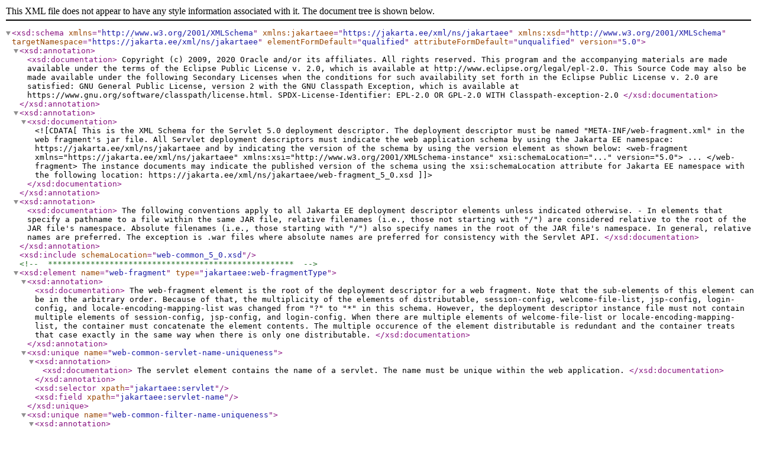

--- FILE ---
content_type: application/xml
request_url: https://jakarta.ee/xml/ns/jakartaee/web-fragment_5_0.xsd
body_size: 2074
content:
<?xml version="1.0" encoding="UTF-8"?>
<xsd:schema xmlns="http://www.w3.org/2001/XMLSchema"
            targetNamespace="https://jakarta.ee/xml/ns/jakartaee"
            xmlns:jakartaee="https://jakarta.ee/xml/ns/jakartaee"
            xmlns:xsd="http://www.w3.org/2001/XMLSchema"
            elementFormDefault="qualified"
            attributeFormDefault="unqualified"
            version="5.0">
  <xsd:annotation>
    <xsd:documentation>

      Copyright (c) 2009, 2020 Oracle and/or its affiliates. All rights reserved.
      
      This program and the accompanying materials are made available under the
      terms of the Eclipse Public License v. 2.0, which is available at
      http://www.eclipse.org/legal/epl-2.0.
      
      This Source Code may also be made available under the following Secondary
      Licenses when the conditions for such availability set forth in the
      Eclipse Public License v. 2.0 are satisfied: GNU General Public License,
      version 2 with the GNU Classpath Exception, which is available at
      https://www.gnu.org/software/classpath/license.html.
      
      SPDX-License-Identifier: EPL-2.0 OR GPL-2.0 WITH Classpath-exception-2.0
      
    </xsd:documentation>
  </xsd:annotation>

  <xsd:annotation>
    <xsd:documentation>
      <![CDATA[
      This is the XML Schema for the Servlet 5.0 deployment descriptor.
      The deployment descriptor must be named "META-INF/web-fragment.xml"
      in the web fragment's jar file.  All Servlet deployment descriptors
      must indicate the web application schema by using the Jakarta EE
      namespace:
      
      https://jakarta.ee/xml/ns/jakartaee
      
      and by indicating the version of the schema by
      using the version element as shown below:
      
      <web-fragment xmlns="https://jakarta.ee/xml/ns/jakartaee"
      xmlns:xsi="http://www.w3.org/2001/XMLSchema-instance"
      xsi:schemaLocation="..."
      version="5.0">
      ...
      </web-fragment>
      
      The instance documents may indicate the published version of
      the schema using the xsi:schemaLocation attribute for Jakarta EE
      namespace with the following location:
      
      https://jakarta.ee/xml/ns/jakartaee/web-fragment_5_0.xsd
      
      ]]>
    </xsd:documentation>
  </xsd:annotation>

  <xsd:annotation>
    <xsd:documentation>

      The following conventions apply to all Jakarta EE
      deployment descriptor elements unless indicated otherwise.
      
      - In elements that specify a pathname to a file within the
      same JAR file, relative filenames (i.e., those not
      starting with "/") are considered relative to the root of
      the JAR file's namespace.  Absolute filenames (i.e., those
      starting with "/") also specify names in the root of the
      JAR file's namespace.  In general, relative names are
      preferred.  The exception is .war files where absolute
      names are preferred for consistency with the Servlet API.
      
    </xsd:documentation>
  </xsd:annotation>

  <xsd:include schemaLocation="web-common_5_0.xsd"/>


<!-- **************************************************** -->

  <xsd:element name="web-fragment"
               type="jakartaee:web-fragmentType">
    <xsd:annotation>
      <xsd:documentation>

        The web-fragment element is the root of the deployment
        descriptor for a web fragment.  Note that the sub-elements
        of this element can be in the arbitrary order. Because of
        that, the multiplicity of the elements of distributable,
        session-config, welcome-file-list, jsp-config, login-config,
        and locale-encoding-mapping-list was changed from "?" to "*"
        in this schema.  However, the deployment descriptor instance
        file must not contain multiple elements of session-config,
        jsp-config, and login-config. When there are multiple elements of
        welcome-file-list or locale-encoding-mapping-list, the container
        must concatenate the element contents.  The multiple occurence
        of the element distributable is redundant and the container
        treats that case exactly in the same way when there is only
        one distributable.
        
      </xsd:documentation>
    </xsd:annotation>
    <xsd:unique name="web-common-servlet-name-uniqueness">
      <xsd:annotation>
        <xsd:documentation>

          The servlet element contains the name of a servlet.
          The name must be unique within the web application.
          
        </xsd:documentation>
      </xsd:annotation>
      <xsd:selector xpath="jakartaee:servlet"/>
      <xsd:field xpath="jakartaee:servlet-name"/>
    </xsd:unique>
    <xsd:unique name="web-common-filter-name-uniqueness">
      <xsd:annotation>
        <xsd:documentation>

          The filter element contains the name of a filter.
          The name must be unique within the web application.
          
        </xsd:documentation>
      </xsd:annotation>
      <xsd:selector xpath="jakartaee:filter"/>
      <xsd:field xpath="jakartaee:filter-name"/>
    </xsd:unique>
    <xsd:unique name="web-common-ejb-local-ref-name-uniqueness">
      <xsd:annotation>
        <xsd:documentation>

          The ejb-local-ref-name element contains the name of an 
          enterprise bean reference. The enterprise bean reference
          is an entry in the web application's environment and is relative
          to the java:comp/env context.  The name must be unique within
          the web application.
          
          It is recommended that name is prefixed with "ejb/".
          
        </xsd:documentation>
      </xsd:annotation>
      <xsd:selector xpath="jakartaee:ejb-local-ref"/>
      <xsd:field xpath="jakartaee:ejb-ref-name"/>
    </xsd:unique>
    <xsd:unique name="web-common-ejb-ref-name-uniqueness">
      <xsd:annotation>
        <xsd:documentation>

          The ejb-ref-name element contains the name of an  
          enterprise bean reference. The enterprise bean reference 
          is an entry in the web application's environment and is relative 
          to the java:comp/env context.  The name must be unique within
          the web application.
          
          It is recommended that name is prefixed with "ejb/".
          
        </xsd:documentation>
      </xsd:annotation>
      <xsd:selector xpath="jakartaee:ejb-ref"/>
      <xsd:field xpath="jakartaee:ejb-ref-name"/>
    </xsd:unique>
    <xsd:unique name="web-common-resource-env-ref-uniqueness">
      <xsd:annotation>
        <xsd:documentation>

          The resource-env-ref-name element specifies the name of
          a resource environment reference; its value is the
          environment entry name used in the web application code.
          The name is a JNDI name relative to the java:comp/env
          context and must be unique within a web application.
          
        </xsd:documentation>
      </xsd:annotation>
      <xsd:selector xpath="jakartaee:resource-env-ref"/>
      <xsd:field xpath="jakartaee:resource-env-ref-name"/>
    </xsd:unique>
    <xsd:unique name="web-common-message-destination-ref-uniqueness">
      <xsd:annotation>
        <xsd:documentation>

          The message-destination-ref-name element specifies the name of
          a message destination reference; its value is the
          environment entry name used in the web application code.
          The name is a JNDI name relative to the java:comp/env
          context and must be unique within a web application.
          
        </xsd:documentation>
      </xsd:annotation>
      <xsd:selector xpath="jakartaee:message-destination-ref"/>
      <xsd:field xpath="jakartaee:message-destination-ref-name"/>
    </xsd:unique>
    <xsd:unique name="web-common-res-ref-name-uniqueness">
      <xsd:annotation>
        <xsd:documentation>

          The res-ref-name element specifies the name of a
          resource manager connection factory reference.  The name
          is a JNDI name relative to the java:comp/env context.
          The name must be unique within a web application.
          
        </xsd:documentation>
      </xsd:annotation>
      <xsd:selector xpath="jakartaee:resource-ref"/>
      <xsd:field xpath="jakartaee:res-ref-name"/>
    </xsd:unique>
    <xsd:unique name="web-common-env-entry-name-uniqueness">
      <xsd:annotation>
        <xsd:documentation>

          The env-entry-name element contains the name of a web
          application's environment entry.  The name is a JNDI
          name relative to the java:comp/env context.  The name
          must be unique within a web application.
          
        </xsd:documentation>
      </xsd:annotation>
      <xsd:selector xpath="jakartaee:env-entry"/>
      <xsd:field xpath="jakartaee:env-entry-name"/>
    </xsd:unique>
    <xsd:key name="web-common-role-name-key">
      <xsd:annotation>
        <xsd:documentation>

          A role-name-key is specified to allow the references
          from the security-role-refs.
          
        </xsd:documentation>
      </xsd:annotation>
      <xsd:selector xpath="jakartaee:security-role"/>
      <xsd:field xpath="jakartaee:role-name"/>
    </xsd:key>
    <xsd:keyref name="web-common-role-name-references"
                refer="jakartaee:web-common-role-name-key">
      <xsd:annotation>
        <xsd:documentation>

          The keyref indicates the references from
          security-role-ref to a specified role-name.
          
        </xsd:documentation>
      </xsd:annotation>
      <xsd:selector xpath="jakartaee:servlet/jakartaee:security-role-ref"/>
      <xsd:field xpath="jakartaee:role-link"/>
    </xsd:keyref>
  </xsd:element>


<!-- **************************************************** -->

  <xsd:complexType name="web-fragmentType">
    <xsd:choice minOccurs="0"
                maxOccurs="unbounded">
      <xsd:element name="name"
                   type="jakartaee:java-identifierType"/>
      <xsd:group ref="jakartaee:web-commonType"/>
      <xsd:element name="ordering"
                   type="jakartaee:orderingType"/>
    </xsd:choice>
    <xsd:attributeGroup ref="jakartaee:web-common-attributes"/>
  </xsd:complexType>


<!-- **************************************************** -->

  <xsd:complexType name="orderingType">
    <xsd:annotation>
      <xsd:documentation>

        Please see section 8.2.2 of the specification for details.
        
      </xsd:documentation>
    </xsd:annotation>
    <xsd:sequence>
      <xsd:element name="after"
                   type="jakartaee:ordering-orderingType"
                   minOccurs="0"
                   maxOccurs="1"/>
      <xsd:element name="before"
                   type="jakartaee:ordering-orderingType"
                   minOccurs="0"
                   maxOccurs="1"/>
    </xsd:sequence>
  </xsd:complexType>


<!-- **************************************************** -->

  <xsd:complexType name="ordering-orderingType">
    <xsd:annotation>
      <xsd:documentation>

        This element contains a sequence of "name" elements, each of
        which
        refers to an application configuration resource by the "name"
        declared on its web.xml fragment.  This element can also contain
        a single "others" element which specifies that this document
        comes
        before or after other documents within the application.
        See section 8.2.2 of the specification for details.
        
      </xsd:documentation>
    </xsd:annotation>
    <xsd:sequence>
      <xsd:element name="name"
                   type="jakartaee:java-identifierType"
                   minOccurs="0"
                   maxOccurs="unbounded"/>
      <xsd:element name="others"
                   type="jakartaee:ordering-othersType"
                   minOccurs="0"
                   maxOccurs="1"/>
    </xsd:sequence>
  </xsd:complexType>

</xsd:schema>
